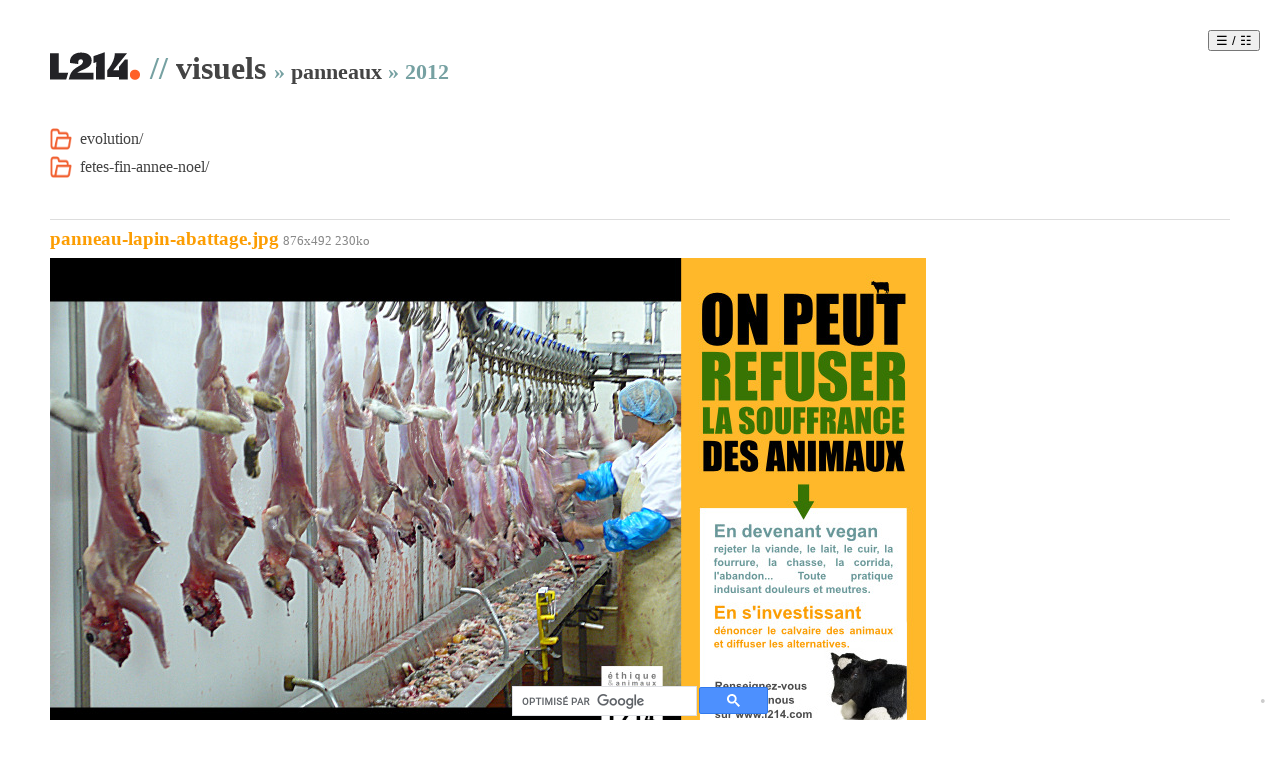

--- FILE ---
content_type: text/html; charset=utf-8
request_url: https://visuels.l214.com/panneaux/2012/
body_size: 1693
content:
<!DOCTYPE html>
<html lang="fr">
		<head>
		<meta charset="utf-8">
		<title>panneaux/2012 | Visuels L214</title>
		<meta name="author" content="L214" />
		<meta name="keywords" content="visuel,L214,listage,répertoire" />
		<meta name="description" content="Listage du répertoire panneaux/2012" />
                <meta name="viewport" content="width=device-width, initial-scale=1">
		<link rel="shortcut icon" href="../../icones/favicons/visuels.l214.com.png" type="image/x-icon" />
				<link rel="stylesheet" href="/src/css/style.css" />
	</head>
	<body class="" data-dirpath="panneaux/2012">
           <div id="all">
		<div id="logo">
			<a href="https://www.l214.com" title="Visiter le site de www.L214.com"><img src="https://visuels.l214.com/logos/L214/2024/logo-l214.svg" width="90" height="32" alt="L214" /></a>
		</div>
	<div id="recherche">
		<script>
			(function() {
				var cx = '000261657407088771557:hu-kfuhrvvs';
				var gcse = document.createElement('script');
				gcse.type = 'text/javascript';
				gcse.async = true;
				gcse.src = (document.location.protocol == 'https:' ? 'https:' : 'http:') +
					'//www.google.com/cse/cse.js?cx=' + cx;
				var s = document.getElementsByTagName('script')[0];
				s.parentNode.insertBefore(gcse, s);
				})();
		</script>
		<gcse:search></gcse:search>
	</div>

		


		<h1>// <a href="../../">visuels</a> <div class="breadcrumb"> &raquo; <a class="" href="../">panneaux</a> &raquo; <span class="">2012</span></div></h1>
				
					<section class="dirs">
				<ul class="list-items list-items-simple reps">
																	<li class="list-item ">
							<a href="/panneaux/2012/evolution/"><span class="list-item-filename">evolution/</span></a>
														<ul class="item-actions" data-item-name="evolution/" data-item-filepath="panneaux/2012/evolution/">
							</ul>
						</li>
																	<li class="list-item ">
							<a href="/panneaux/2012/fetes-fin-annee-noel/"><span class="list-item-filename">fetes-fin-annee-noel/</span></a>
														<ul class="item-actions" data-item-name="fetes-fin-annee-noel/" data-item-filepath="panneaux/2012/fetes-fin-annee-noel/">
							</ul>
						</li>
									</ul>
			</section>
		<section class="images">		<div class="list-item list-item-image ">
						<div class="infos">
								<h3 id="panneau-lapin-abattage"><a href="/panneaux/2012/panneau-lapin-abattage.jpg"> <span class="list-item-filename">panneau-lapin-abattage.jpg</span></a></h3>

								<p class="precisions">
					<span class="poids">876x492 230ko</span>
																			</p>
			</div>
									<p class="imgs ">
				<img src="/panneaux/2012/panneau-lapin-abattage.jpg" width="876" height="492" alt="" />			</p>


						<div class="lien-associe">
				<ul class="item-actions" data-item-name="panneau-lapin-abattage.jpg" data-item-filepath="panneaux/2012/panneau-lapin-abattage.jpg">
										<li><a href="/?dl=panneaux/2012/panneau-lapin-abattage.jpg">Télécharger</a></li>
									</ul>

				
					URL <input type="text" size="80" name="url-panneau-lapin-abattage" onclick="this.focus();this.select()" value="https://visuels.l214.com/panneaux/2012/panneau-lapin-abattage.jpg" /><br />

										Code
										Avec lien : <input type="text" size="2" name="url-panneau-lapin-abattage" onclick="this.focus();this.select()"
							 value="&lt;a style=&quot;border:none;text-decoration:none;&quot; title=&quot;&quot; href=&quot;https://www.l214.com&quot;&gt;&lt;img style=&quot;border:none;&quot; src=&quot;https://visuels.l214.com/panneaux/2012/panneau-lapin-abattage.jpg&quot; width=&quot;876&quot; height=&quot;492&quot; alt=&quot;&quot; /&gt;&lt;/a&gt;" />
					 					Sans lien : <input type="text" size="2" name="url-panneau-lapin-abattage" onclick="this.focus();this.select()"
							 value="&lt;img style=&quot;border:none;&quot; src=&quot;https://visuels.l214.com/panneaux/2012/panneau-lapin-abattage.jpg&quot; width=&quot;876&quot; height=&quot;492&quot; alt=&quot;&quot; /&gt;" />

							</div>
		</div>
				<div class="list-item list-item-image ">
						<div class="infos">
								<h3 id="panneau-lapin-lapereau"><a href="/panneaux/2012/panneau-lapin-lapereau.jpg"> <span class="list-item-filename">panneau-lapin-lapereau.jpg</span></a></h3>

								<p class="precisions">
					<span class="poids">876x492 168.5ko</span>
																			</p>
			</div>
									<p class="imgs ">
				<img src="/panneaux/2012/panneau-lapin-lapereau.jpg" width="876" height="492" alt="" />			</p>


						<div class="lien-associe">
				<ul class="item-actions" data-item-name="panneau-lapin-lapereau.jpg" data-item-filepath="panneaux/2012/panneau-lapin-lapereau.jpg">
										<li><a href="/?dl=panneaux/2012/panneau-lapin-lapereau.jpg">Télécharger</a></li>
									</ul>

				
					URL <input type="text" size="80" name="url-panneau-lapin-lapereau" onclick="this.focus();this.select()" value="https://visuels.l214.com/panneaux/2012/panneau-lapin-lapereau.jpg" /><br />

										Code
										Avec lien : <input type="text" size="2" name="url-panneau-lapin-lapereau" onclick="this.focus();this.select()"
							 value="&lt;a style=&quot;border:none;text-decoration:none;&quot; title=&quot;&quot; href=&quot;https://www.l214.com&quot;&gt;&lt;img style=&quot;border:none;&quot; src=&quot;https://visuels.l214.com/panneaux/2012/panneau-lapin-lapereau.jpg&quot; width=&quot;876&quot; height=&quot;492&quot; alt=&quot;&quot; /&gt;&lt;/a&gt;" />
					 					Sans lien : <input type="text" size="2" name="url-panneau-lapin-lapereau" onclick="this.focus();this.select()"
							 value="&lt;img style=&quot;border:none;&quot; src=&quot;https://visuels.l214.com/panneaux/2012/panneau-lapin-lapereau.jpg&quot; width=&quot;876&quot; height=&quot;492&quot; alt=&quot;&quot; /&gt;" />

							</div>
		</div>
				<div class="list-item list-item-image ">
						<div class="infos">
								<h3 id="panneau-vache-decoupe"><a href="/panneaux/2012/panneau-vache-decoupe.jpg"> <span class="list-item-filename">panneau-vache-decoupe.jpg</span></a></h3>

								<p class="precisions">
					<span class="poids">876x492 170ko</span>
																			</p>
			</div>
									<p class="imgs ">
				<img src="/panneaux/2012/panneau-vache-decoupe.jpg" width="876" height="492" alt="" />			</p>


						<div class="lien-associe">
				<ul class="item-actions" data-item-name="panneau-vache-decoupe.jpg" data-item-filepath="panneaux/2012/panneau-vache-decoupe.jpg">
										<li><a href="/?dl=panneaux/2012/panneau-vache-decoupe.jpg">Télécharger</a></li>
									</ul>

				
					URL <input type="text" size="80" name="url-panneau-vache-decoupe" onclick="this.focus();this.select()" value="https://visuels.l214.com/panneaux/2012/panneau-vache-decoupe.jpg" /><br />

										Code
										Avec lien : <input type="text" size="2" name="url-panneau-vache-decoupe" onclick="this.focus();this.select()"
							 value="&lt;a style=&quot;border:none;text-decoration:none;&quot; title=&quot;&quot; href=&quot;https://www.l214.com&quot;&gt;&lt;img style=&quot;border:none;&quot; src=&quot;https://visuels.l214.com/panneaux/2012/panneau-vache-decoupe.jpg&quot; width=&quot;876&quot; height=&quot;492&quot; alt=&quot;&quot; /&gt;&lt;/a&gt;" />
					 					Sans lien : <input type="text" size="2" name="url-panneau-vache-decoupe" onclick="this.focus();this.select()"
							 value="&lt;img style=&quot;border:none;&quot; src=&quot;https://visuels.l214.com/panneaux/2012/panneau-vache-decoupe.jpg&quot; width=&quot;876&quot; height=&quot;492&quot; alt=&quot;&quot; /&gt;" />

							</div>
		</div>
				<div class="list-item list-item-image ">
						<div class="infos">
								<h3 id="panneau-veau"><a href="/panneaux/2012/panneau-veau.jpg"> <span class="list-item-filename">panneau-veau.jpg</span></a></h3>

								<p class="precisions">
					<span class="poids">876x492 134.3ko</span>
																			</p>
			</div>
									<p class="imgs ">
				<img src="/panneaux/2012/panneau-veau.jpg" width="876" height="492" alt="" />			</p>


						<div class="lien-associe">
				<ul class="item-actions" data-item-name="panneau-veau.jpg" data-item-filepath="panneaux/2012/panneau-veau.jpg">
										<li><a href="/?dl=panneaux/2012/panneau-veau.jpg">Télécharger</a></li>
									</ul>

				
					URL <input type="text" size="80" name="url-panneau-veau" onclick="this.focus();this.select()" value="https://visuels.l214.com/panneaux/2012/panneau-veau.jpg" /><br />

										Code
										Avec lien : <input type="text" size="2" name="url-panneau-veau" onclick="this.focus();this.select()"
							 value="&lt;a style=&quot;border:none;text-decoration:none;&quot; title=&quot;&quot; href=&quot;https://www.l214.com&quot;&gt;&lt;img style=&quot;border:none;&quot; src=&quot;https://visuels.l214.com/panneaux/2012/panneau-veau.jpg&quot; width=&quot;876&quot; height=&quot;492&quot; alt=&quot;&quot; /&gt;&lt;/a&gt;" />
					 					Sans lien : <input type="text" size="2" name="url-panneau-veau" onclick="this.focus();this.select()"
							 value="&lt;img style=&quot;border:none;&quot; src=&quot;https://visuels.l214.com/panneaux/2012/panneau-veau.jpg&quot; width=&quot;876&quot; height=&quot;492&quot; alt=&quot;&quot; /&gt;" />

							</div>
		</div>
		</section>
		<button id="view-selector" onclick="document.body.classList.toggle('d-thumb');">&#9776; / &#9783;</button>

					<div id="connection">
				<a href="?edit">&bullet;</a>
			</div>
		
			    </div>
        <script defer src="https://static.cloudflareinsights.com/beacon.min.js/vcd15cbe7772f49c399c6a5babf22c1241717689176015" integrity="sha512-ZpsOmlRQV6y907TI0dKBHq9Md29nnaEIPlkf84rnaERnq6zvWvPUqr2ft8M1aS28oN72PdrCzSjY4U6VaAw1EQ==" data-cf-beacon='{"version":"2024.11.0","token":"7679c5787e914a1a8220a083ce1b47cc","server_timing":{"name":{"cfCacheStatus":true,"cfEdge":true,"cfExtPri":true,"cfL4":true,"cfOrigin":true,"cfSpeedBrain":true},"location_startswith":null}}' crossorigin="anonymous"></script>
</body>
</html>
